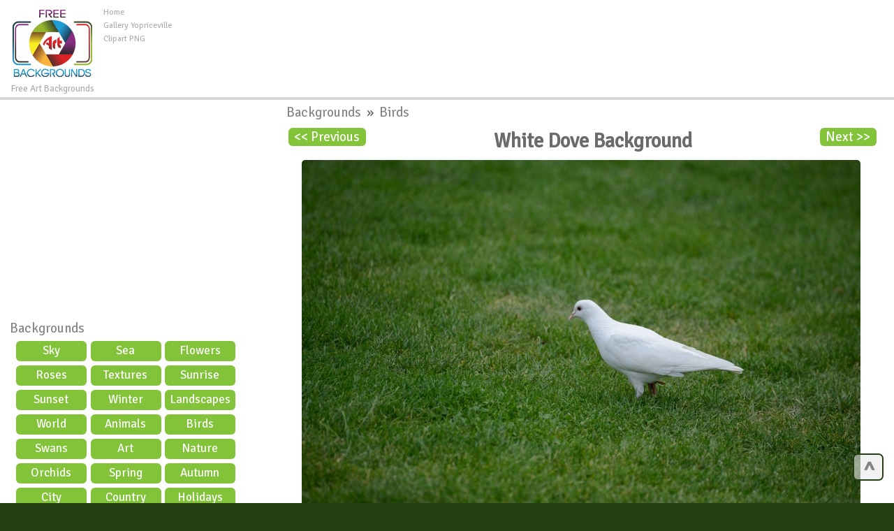

--- FILE ---
content_type: text/html; charset=UTF-8
request_url: https://freeartbackgrounds.com/?592,white-dove-background
body_size: 6553
content:



<!DOCTYPE html>
<html lang="en-US" prefix="og: http://ogp.me/ns#">
<head>

	
	
<meta charset="UTF-8" />
<title>White Dove Background - High-quality Free Backgrounds</title>
<meta name="theme-color" content="#244012">
<meta name="description" content="White Dove Background in category Birds / Backgrounds - High-quality free Photos, Backgrounds and Wallpapers for any creative project."/>
<meta name="keywords" content="White,Dove,Background,Birds,Backgrounds,photo,wallpaper,backgrond,image,high-quality,hd,photography,gallery,photos"/> 
<meta name="author" content="FreeArtBackgrounds.com" />
<meta name="language" content="en" />
<meta name="viewport" content="width=device-width, initial-scale=1" />
<meta http-equiv="Content-Style-Type" content="text/css" />
<meta http-equiv="Cache-control" content="public" />
<meta property="og:title" content="White Dove Background - High-quality Free Backgrounds" />
<meta property="og:type" content="website" />
<meta property="og:url" content= "https://freeartbackgrounds.com/?592,white-dove-background" />
<meta property="og:description" content="White Dove Background in category Birds / Backgrounds - High-quality free Photos, Backgrounds and Wallpapers for any creative project." /> 
<meta property="og:image" content="https://pics.freeartbackgrounds.com/thumbs/White_Dove_Background-592.jpg" />
<meta property="og:site_name" content="Free Art Backgrounds" />
<meta property="fb:app_id" content="324997554507919" />
<link rel="canonical" href="https://freeartbackgrounds.com/?592,white-dove-background" />
<link rel="shortcut icon" href="/favicon.ico" type="image/x-icon" />
<link rel="stylesheet" href="/templates/all.css" type="text/css"/>

<script async src="https://pagead2.googlesyndication.com/pagead/js/adsbygoogle.js"></script>
<script>
     (adsbygoogle = window.adsbygoogle || []).push({
          google_ad_client: "ca-pub-6990263691406253",
          enable_page_level_ads: true
     });
</script>
	
	
<!--kodkuki-->	
	
	
</head>
	
	

<body >
<div id="container">
<div id="main">
<div id="head1">
  <div id="logo"> <a href="https://freeartbackgrounds.com" ><img src="/pics/logo.png" alt="High-quality free Photos, Backgrounds and Wallpapers from FreeArtBackgrounds"></a>
    <div>
      Free Art Backgrounds    </div>
  </div>
  <ul id="menu2">
    <li class="l1"><a href="/" >Home</a></li>
    <li class="l3"><a href="https://gallery.yopriceville.com" >Gallery Yopriceville</a></li>
    <li class="l2"><a href="https://ClipartPng.com" >Clipart PNG</a></li>
 
  </ul>
	<div  id="add10" >
<script async src="https://pagead2.googlesyndication.com/pagead/js/adsbygoogle.js"></script>
<!-- F-Top -->
<ins class="adsbygoogle"
     style="display:inline-block;width:728px;height:90px"
     data-ad-client="ca-pub-6990263691406253"
     data-ad-slot="8010506323"></ins>
<script>
     (adsbygoogle = window.adsbygoogle || []).push({});
</script>
	
	</div>

	
	<div class="clear">&nbsp;</div></div><div class="clear">&nbsp;</div>
	
	
<div id="body">
<div id="column">
	<div  align="center" class="add1">
		
<script async src="https://pagead2.googlesyndication.com/pagead/js/adsbygoogle.js"></script>
<!-- F-Right -->
<ins class="adsbygoogle"
     style="display:block"
     data-ad-client="ca-pub-6990263691406253"
     data-ad-slot="6697424651"
     data-ad-format="auto"
     data-full-width-responsive="true"></ins>
<script>
     (adsbygoogle = window.adsbygoogle || []).push({});
</script>
	
	</div>
	<div id="fb-root"></div><script>(function(d, s, id) { var js, fjs = d.getElementsByTagName(s)[0];if (d.getElementById(id)) return;js = d.createElement(s); js.id = id;js.src = "//connect.facebook.net/en_US/sdk.js#xfbml=1&version=v2.9&appId=324997554507919"; fjs.parentNode.insertBefore(js, fjs);}(document, 'script', 'facebook-jssdk'));</script>
	
	
	
<script  type="text/javascript"  async defer  src="//assets.pinterest.com/js/pinit.js"></script>

<div id="menu3">
<ul> 
<li class="hideme"><span onClick="clickmenu('menu3')">&nbsp;&nbsp;&nbsp;&nbsp;Category</span></li>
<li class="l0">
<a href="https://freeartbackgrounds.com">Backgrounds</a>
</li> 
<ul class="sub1"> 
<li class="l2"><a href="?sky,23" title= "Category Sky" >
Sky</a></li>
<li class="l2"><a href="?sea,22" title= "Category Sea" >
Sea</a></li>
<li class="l2"><a href="?flowers,16" title= "Category Flowers" >
Flowers</a></li>
<li class="l2"><a href="?roses,21" title= "Category Roses" >
Roses</a></li>
<li class="l2"><a href="?textures,27" title= "Category Textures" >
Textures</a></li>
<li class="l2"><a href="?sunrise,28" title= "Category Sunrise" >
Sunrise</a></li>
<li class="l2"><a href="?sunset,25" title= "Category Sunset" >
Sunset</a></li>
<li class="l2"><a href="?winter,31" title= "Category Winter" >
Winter</a></li>
<li class="l2"><a href="?landscapes,19" title= "Category Landscapes" >
Landscapes</a></li>
<li class="l2"><a href="?world,32" title= "Category World" >
World</a></li>
<li class="l2"><a href="?animals,11" title= "Category Animals" >
Animals</a></li>
<li class="l2"><a href="?birds,13" title= "Category Birds" >
Birds</a></li>
<li class="l2"><a href="?swans,26" title= "Category Swans" >
Swans</a></li>
<li class="l2"><a href="?art,12" title= "Category Art" >
Art</a></li>
<li class="l2"><a href="?nature,20" title= "Category Nature" >
Nature</a></li>
<li class="l2"><a href="?orchids,30" title= "Category Orchids" >
Orchids</a></li>
<li class="l2"><a href="?spring,24" title= "Category Spring" >
Spring</a></li>
<li class="l2"><a href="?autumn,29" title= "Category Autumn" >
Autumn</a></li>
<li class="l2"><a href="?city,14" title= "Category City" >
City</a></li>
<li class="l2"><a href="?country-scene,15" title= "Category Country scene" >
Country scene</a></li>
<li class="l2"><a href="?holidays,33" title= "Category Holidays" >
Holidays</a></li>
<li class="l2"><a href="?insects,18" title= "Category Insects" >
Insects</a></li>
</ul></ul></div>   	  


<div id="nomovemap"> 
<div id="link2" >
	
	
<script async src="https://cse.google.com/cse.js?cx=partner-pub-6990263691406253:1391524967"></script>
<div class="gcse-searchbox-only"></div>
	
</div>
	
	
<div id="link1" class="pan">
	
<div id="google_translate_element"></div><script type="text/javascript">
function googleTranslateElementInit() {
  new google.translate.TranslateElement({pageLanguage: 'en', layout: google.translate.TranslateElement.InlineLayout.HORIZONTAL, autoDisplay: false, gaTrack: true, gaId: 'UA-83748050-1'}, 'google_translate_element');
}
</script><script type="text/javascript" src="//translate.google.com/translate_a/element.js?cb=googleTranslateElementInit"></script>  
</div>
	
	
<div id="link3" class="pan">
<div class="fb-page" data-href="https://www.facebook.com/freeartbackgrounds/" data-width="450" data-small-header="true" data-adapt-container-width="true" data-hide-cover="false" data-show-facepile="true"><blockquote cite="https://www.facebook.com/freeartbackgrounds/" class="fb-xfbml-parse-ignore"><a href="https://www.facebook.com/freeartbackgrounds/">Free Art Backgrounds</a></blockquote></div>
</div>

<div class="addc" id="addc1">
<script async src="https://pagead2.googlesyndication.com/pagead/js/adsbygoogle.js"></script>
<!-- F-Sidebar -->
<ins class="adsbygoogle"
     style="display:block"
     data-ad-client="ca-pub-6990263691406253"
     data-ad-slot="9818412010"
     data-ad-format="auto"
     data-full-width-responsive="true"></ins>
<script>
     (adsbygoogle = window.adsbygoogle || []).push({});
</script>
	
	</div>
	
	
<div class="clear">&nbsp;</div>  
</div>
<div class="clear">&nbsp;</div>
<div id="link1" class="pan"><a href="#" >Random Images:</a>
<iframe  rel="nofollow" scrolling="no" style="border: 0px none; width: 109%;height: 140px;" src="https://freeartbackgrounds.com/inc_random_img.php"></iframe></div> 

</div> 
<div id="content"> 
<div id="product">
<div class="cattegory">
       <a href="?backgrounds,1">
      Backgrounds      </a>
                &nbsp;&raquo;&nbsp;
            <a href="?birds,13">
      Birds      </a>
      <br /></div>
 <a  id="prev" class="nextprev" href = "?591,white-dove-and-grass-background"><< Previous
</a> <a id="next" class="nextprev" href= "?593,white-dove-in-grass-background">Next >></a>   
<h1>White Dove Background</h1>
<ul class="imagesList" id="imagesList1">     

<li>
<a class="lightbox_trigger" data-bgurl="https://pics.freeartbackgrounds.com/midle/White_Dove_Background-592.jpg" onClick="javascript:showLightBox()" href="https://pics.freeartbackgrounds.com/fullhd/White_Dove_Background-592.jpg"><img id="image592"  src="https://pics.freeartbackgrounds.com/midle/White_Dove_Background-592.jpg" alt="White Dove Background - High-quality free Photo in cattegory Birds / Backgrounds from FreeArtBackgrounds.com" title="White Dove Background" /></a>
<link rel="image_src" href="https://pics.freeartbackgrounds.com/midle/White_Dove_Background-592.jpg"/>
<div class="clear">&nbsp;</div>
<div align="center" id="plunka">  
<script async src="https://pagead2.googlesyndication.com/pagead/js/adsbygoogle.js"></script>
<!-- F-Image -->
<ins class="adsbygoogle"
     style="display:block"
     data-ad-client="ca-pub-6990263691406253"
     data-ad-slot="4532627446"
     data-ad-format="auto"
     data-full-width-responsive="true"></ins>
<script>
     (adsbygoogle = window.adsbygoogle || []).push({});
</script>
	
<div class="clear">&nbsp;</div>
<div id="shares">  
<ul class="share-buttons">
<li class="shareon">Share on:</li>
<li><a class = "Facebookshare" href="https://www.facebook.com/sharer/sharer.php?u=https://freeartbackgrounds.com/?592,white-dove-background&t=White Dove Background in category Birds / Backgrounds - High-quality free Photos, Backgrounds and Wallpapers for any creative project." title="Share on Facebook" target="_blank" onclick="window.open('https://www.facebook.com/sharer/sharer.php?u=https://freeartbackgrounds.com/?592,white-dove-background&t=White Dove Background in category Birds / Backgrounds - High-quality free Photos, Backgrounds and Wallpapers for any creative project.', 'Facebook share', 'width=428, height=516,resizable=yes').focus(); return false;"></a></li>
<li> <a class = "Tweetershare" href="http://twitter.com/share?url=https://freeartbackgrounds.com/?592,white-dove-background&via=freeartbackg&image=https://pics.freeartbackgrounds.com/thumbs/White_Dove_Background-592.jpg&hashtags=White,Dove,Background" target="_blank" title="Tweet"onclick="window.open('http://twitter.com/share?url=https://freeartbackgrounds.com/?592,white-dove-background&via=freeartbackg&image=https://pics.freeartbackgrounds.com/thumbs/White_Dove_Background-592.jpg&hashtags=White,Dove,Background', 'Tweeter share', 'width=428, height=516,resizable=yes').focus(); return false;"></a></li>   
<li><a class = "Tumblrshare" href="http://www.tumblr.com/share?v=3&u=https://pics.freeartbackgrounds.com/fullhd/White_Dove_Background-592.jpg&t=White Dove Background in category Birds / Backgrounds - High-quality free Photos, Backgrounds and Wallpapers for any creative project.&tags=White,Dove,Background,Birds,Backgrounds,photo,wallpaper,backgrond,image,high-quality,hd,photography,gallery,photos" target="_blank" title="Post to Tumblr" onclick="window.open('http://www.tumblr.com/share?v=3&u=https://pics.freeartbackgrounds.com/fullhd/White_Dove_Background-592.jpg&t=White Dove Background in category Birds / Backgrounds - High-quality free Photos, Backgrounds and Wallpapers for any creative project.&tags=White,Dove,Background,Birds,Backgrounds,photo,wallpaper,backgrond,image,high-quality,hd,photography,gallery,photos', 'Tumblrshare', 'width=428, height=516,resizable=yes').focus(); return false;"></a></li>
<li>

<a class = "Pinterestshare" href="https://www.pinterest.com/pin/create/button/?url=https://freeartbackgrounds.com/?592,white-dove-background&media=https://pics.freeartbackgrounds.com/thumbs/White_Dove_Background-592.jpg&description=White Dove Background in category Birds / Backgrounds - High-quality free Photos, Backgrounds and Wallpapers for any creative project."  data-pin-config="beside" target="_blank" title="Pin it" data-pin-custom="true">

</a></li>


</ul> </div>
<div class="clear">&nbsp;</div>
<div id="producttext" >This Photo: "White Dove Background" is part of "Birds" - Free Art Backgrounds category. The image is high-quality and high-resolution JPEG format and you can free and easily download it from the links below.</div>
<div  id="info">
<div id="tagsp"><div class="editlink"><strong>Tags:</strong><ul ><li class="producttag" ><a href="/?search-results-,689149868&sPhrase=%23Dove"target="_parent">Dove</a></li> <li class="producttag" ><a href="/?search-results-,879161387&sPhrase=%23White"target="_parent">White</a></li> </ul></div></div>
<strong>File Name:</strong> White_Dove_Background-592.jpg<br /><strong>File type:</strong> JPEG (Joint Photographic Experts Group
)<br /><strong>File Size:</strong> 9793 KB<br /><strong>Image Category:</strong> Birds<br /><strong>Image Resolution:</strong> 7360 x 4912 px.<br /></div>
<div id="buttons">
 <div class="button"><a href="https://pics.freeartbackgrounds.com/White_Dove_Background-592.jpg" ><strong>White Dove Background - View full size Image</strong></a></div>
 <div class="button"> <a href="https://pics.freeartbackgrounds.com/idownload-image.php?file=White_Dove_Background-592.jpg">Download Fullsize</a></div> 
 <div class="button"> <a href="https://pics.freeartbackgrounds.com/fullhd/idownload-image.php?file=White_Dove_Background-592.jpg">Download <strong>FullHD</strong> Size</a></div>
 <div class="button"> <a href="https://pics.freeartbackgrounds.com/4k/idownload-image.php?file=White_Dove_Background-592.jpg">Download <strong>4K</strong> Size</a></div>
</div>
</ul>


<div class="editlink" >Image Link: </div><div id="copiablelink" >https://pics.freeartbackgrounds.com/midle/White_Dove_Background-592.jpg</div>
<br /> 
<div class="editlink" >Full-Size Link:</div><div id="copiablefull" >https://pics.freeartbackgrounds.com/White_Dove_Background-592.jpg</div>


<div class="content" id="productDescription">
     <br />
           </div>
<div class="clear">&nbsp;</div>
</div><div id="lastpr" class="pan"><a href="#">New Images:</a><br><br><div class="conte"><a href="https://freeartbackgrounds.com/?1606,pasque-flower-anemone-halleri-background" target="_parent"><img src="https://pics.freeartbackgrounds.com/thumbs/Pasque_Flower_Anemone_halleri_Background-1606.jpg"alt="Pasque Flower Anemone halleri Background - High-quality free Photo from FreeArtBackgrounds.com" title="Pasque Flower Anemone halleri Background" border="0"align="middle"class="clipartimg"/><h2>Pasque Flower Anemone halleri Background</h2></a></div><div class="conte"><a href="https://freeartbackgrounds.com/?1605,anemone-halleri-flower-at-sunset-background" target="_parent"><img src="https://pics.freeartbackgrounds.com/thumbs/Anemone_halleri_Flower_at_Sunset_Background-1605.jpg"alt="Anemone halleri Flower at Sunset Background - High-quality free Photo from FreeArtBackgrounds.com" title="Anemone halleri Flower at Sunset Background" border="0"align="middle"class="clipartimg"/><h2>Anemone halleri Flower at Sunset Background</h2></a></div><div class="conte"><a href="https://freeartbackgrounds.com/?1604,lavender-field-at-sunset-background" target="_parent"><img src="https://pics.freeartbackgrounds.com/thumbs/Lavender_Field_at_Sunset_Background-1604.jpg"alt="Lavender Field at Sunset Background - High-quality free Photo from FreeArtBackgrounds.com" title="Lavender Field at Sunset Background" border="0"align="middle"class="clipartimg"/><h2>Lavender Field at Sunset Background</h2></a></div><div class="conte"><a href="https://freeartbackgrounds.com/?1603,lavender-field-after-sunset-background" target="_parent"><img src="https://pics.freeartbackgrounds.com/thumbs/Lavender_Field_after_Sunset_Background-1603.jpg"alt="Lavender Field after Sunset Background - High-quality free Photo from FreeArtBackgrounds.com" title="Lavender Field after Sunset Background" border="0"align="middle"class="clipartimg"/><h2>Lavender Field after Sunset Background</h2></a></div></div>

</div></div><div id="foot">	
<div class="clear">&nbsp;</div>

<div class="addc" id="addc2">

<script async src="https://pagead2.googlesyndication.com/pagead/js/adsbygoogle.js"></script>
<!-- F-Down -->
<ins class="adsbygoogle"
     style="display:block"
     data-ad-client="ca-pub-6990263691406253"
     data-ad-slot="3294733244"
     data-ad-format="auto"
     data-full-width-responsive="true"></ins>
<script>
     (adsbygoogle = window.adsbygoogle || []).push({});
</script>
	
</div>
 <div  id="tags"> 
 <span class="hideme" onclick="clickmenu('tags')">&nbsp;&nbsp;&nbsp;&nbsp;&nbsp;Tags:</span>
 <span id="tagsname" >Most Popular Tags:</span> <br />
<ul><li class="tag" style="font-size:16.585pt"><a href="/?search-results-,659173465&sPhrase=%23Autumn">Autumn</a></li> <li class="tag" style="font-size:16.285pt"><a href="/?search-results-,669156766&sPhrase=%23Beach">Beach</a></li> <li class="tag" style="font-size:16.57pt"><a href="/?search-results-,669202966&sPhrase=%23Beautiful">Beautiful</a></li> <li class="tag" style="font-size:13.5pt"><a href="/?search-results-,669136866&sPhrase=%23Bee">Bee</a></li> <li class="tag" style="font-size:15pt"><a href="/?search-results-,669148566&sPhrase=%23Bird">Bird</a></li> <li class="tag" style="font-size:12.75pt"><a href="/?search-results-,669195066&sPhrase=%23Blossoms">Blossoms</a></li> <li class="tag" style="font-size:16.3525pt"><a href="/?search-results-,669149266&sPhrase=%23Blue">Blue</a></li> <li class="tag" style="font-size:16.285pt"><a href="/?search-results-,669149066&sPhrase=%23Boat">Boat</a></li> <li class="tag" style="font-size:13.25pt"><a href="/?search-results-,669169066&sPhrase=%23Branch">Branch</a></li> <li class="tag" style="font-size:11pt"><a href="/?search-results-,669168966&sPhrase=%23Bridge">Bridge</a></li> <li class="tag" style="font-size:16.27pt"><a href="/?search-results-,669162066&sPhrase=%23Brown">Brown</a></li> <li class="tag" style="font-size:11.25pt"><a href="/?search-results-,669138366&sPhrase=%23Bud">Bud</a></li> <li class="tag" style="font-size:12.5pt"><a href="/?search-results-,669150266&sPhrase=%23Bush">Bush</a></li> <li class="tag" style="font-size:12.75pt"><a href="/?search-results-,669206166&sPhrase=%23Butterfly">Butterfly</a></li> <li class="tag" style="font-size:16.3975pt"><a href="/?search-results-,679171867&sPhrase=%23Clouds">Clouds</a></li> <li class="tag" style="font-size:11.25pt"><a href="/?search-results-,679150167&sPhrase=%23Cute">Cute</a></li> <li class="tag" style="font-size:16.2775pt"><a href="/?search-results-,689149168&sPhrase=%23Duck">Duck</a></li> <li class="tag" style="font-size:11.25pt"><a href="/?search-results-,689160668&sPhrase=%23Ducks">Ducks</a></li> <li class="tag" style="font-size:12.75pt"><a href="/?search-results-,709148370&sPhrase=%23Fall">Fall</a></li> <li class="tag" style="font-size:16.2475pt"><a href="/?search-results-,709158470&sPhrase=%23Field">Field</a></li> <li class="tag" style="font-size:16.555pt"><a href="/?search-results-,709172370&sPhrase=%23Flower">Flower</a></li> <li class="tag" style="font-size:13pt"><a href="/?search-results-,709183870&sPhrase=%23Flowers">Flowers</a></li> <li class="tag" style="font-size:16.2325pt"><a href="/?search-results-,709172770&sPhrase=%23Forest">Forest</a></li> <li class="tag" style="font-size:11pt"><a href="/?search-results-,719169371&sPhrase=%23Garden">Garden</a></li> <li class="tag" style="font-size:12.75pt"><a href="/?search-results-,719160971&sPhrase=%23Goose">Goose</a></li> <li class="tag" style="font-size:16.3375pt"><a href="/?search-results-,719161271&sPhrase=%23Grass">Grass</a></li> <li class="tag" style="font-size:11.5pt"><a href="/?search-results-,719159971&sPhrase=%23Great">Great</a></li> <li class="tag" style="font-size:16.36pt"><a href="/?search-results-,719159771&sPhrase=%23Green">Green</a></li> <li class="tag" style="font-size:11.5pt"><a href="/?search-results-,729160872&sPhrase=%23Heron">Heron</a></li> <li class="tag" style="font-size:11.5pt"><a href="/?search-results-,739170373&sPhrase=%23Island">Island</a></li> <li class="tag" style="font-size:16.45pt"><a href="/?search-results-,769148176&sPhrase=%23Lake">Lake</a></li> <li class="tag" style="font-size:16.345pt"><a href="/?search-results-,769200776&sPhrase=%23Landscape">Landscape</a></li> <li class="tag" style="font-size:13.75pt"><a href="/?search-results-,769170876&sPhrase=%23Leaves">Leaves</a></li> <li class="tag" style="font-size:11.5pt"><a href="/?search-results-,779183077&sPhrase=%23Morning">Morning</a></li> <li class="tag" style="font-size:14.75pt"><a href="/?search-results-,779194377&sPhrase=%23Mountain">Mountain</a></li> <li class="tag" style="font-size:11pt"><a href="/?search-results-,789160678&sPhrase=%23Night">Night</a></li> <li class="tag" style="font-size:11pt"><a href="/?search-results-,799138779&sPhrase=%23Old">Old</a></li> <li class="tag" style="font-size:14.5pt"><a href="/?search-results-,799170479&sPhrase=%23Orange">Orange</a></li> <li class="tag" style="font-size:12.75pt"><a href="/?search-results-,809149880&sPhrase=%23Park">Park</a></li> <li class="tag" style="font-size:12pt"><a href="/?search-results-,809179980&sPhrase=%23Perched">Perched</a></li> <li class="tag" style="font-size:16.36pt"><a href="/?search-results-,809150280&sPhrase=%23Pink">Pink</a></li> <li class="tag" style="font-size:11.5pt"><a href="/?search-results-,809150180&sPhrase=%23Pond">Pond</a></li> <li class="tag" style="font-size:16.54pt"><a href="/?search-results-,829138382&sPhrase=%23Red">Red</a></li> <li class="tag" style="font-size:12.5pt"><a href="/?search-results-,829162082&sPhrase=%23River">River</a></li> <li class="tag" style="font-size:13.25pt"><a href="/?search-results-,829149082&sPhrase=%23Road">Road</a></li> <li class="tag" style="font-size:16.63pt"><a href="/?search-results-,829150982&sPhrase=%23Rose">Rose</a></li> <li class="tag" style="font-size:15pt"><a href="/?search-results-,829162482&sPhrase=%23Roses">Roses</a></li> <li class="tag" style="font-size:15.25pt"><a href="/?search-results-,839149083&sPhrase=%23Sand">Sand</a></li> <li class="tag" style="font-size:17.2075pt"><a href="/?search-results-,839138183&sPhrase=%23Sea">Sea</a></li> <li class="tag" style="font-size:11.25pt"><a href="/?search-results-,839190583&sPhrase=%23Seascape">Seascape</a></li> <li class="tag" style="font-size:16.8325pt"><a href="/?search-results-,839141183&sPhrase=%23Sky">Sky</a></li> <li class="tag" style="font-size:11.25pt"><a href="/?search-results-,839160583&sPhrase=%23Small">Small</a></li> <li class="tag" style="font-size:16.3225pt"><a href="/?search-results-,839172783&sPhrase=%23Spring">Spring</a></li> <li class="tag" style="font-size:14pt"><a href="/?search-results-,839195583&sPhrase=%23Squirrel">Squirrel</a></li> <li class="tag" style="font-size:12pt"><a href="/?search-results-,839162183&sPhrase=%23Stone">Stone</a></li> <li class="tag" style="font-size:12.25pt"><a href="/?search-results-,839141083&sPhrase=%23Sun">Sun</a></li> <li class="tag" style="font-size:12.5pt"><a href="/?search-results-,839206583&sPhrase=%23Sunflower">Sunflower</a></li> <li class="tag" style="font-size:11pt"><a href="/?search-results-,839218083&sPhrase=%23Sunflowers">Sunflowers</a></li> <li class="tag" style="font-size:16.4575pt"><a href="/?search-results-,839184583&sPhrase=%23Sunrise">Sunrise</a></li> <li class="tag" style="font-size:16.6825pt"><a href="/?search-results-,839174283&sPhrase=%23Sunset">Sunset</a></li> <li class="tag" style="font-size:16.3pt"><a href="/?search-results-,839150983&sPhrase=%23Swan">Swan</a></li> <li class="tag" style="font-size:12.25pt"><a href="/?search-results-,839194383&sPhrase=%23Swimming">Swimming</a></li> <li class="tag" style="font-size:16.93pt"><a href="/?search-results-,849185384&sPhrase=%23Texture">Texture</a></li> <li class="tag" style="font-size:14.75pt"><a href="/?search-results-,849190584&sPhrase=%23Thailand">Thailand</a></li> <li class="tag" style="font-size:16.4425pt"><a href="/?search-results-,849150084&sPhrase=%23Tree">Tree</a></li> <li class="tag" style="font-size:16.2325pt"><a href="/?search-results-,849161584&sPhrase=%23Trees">Trees</a></li> <li class="tag" style="font-size:11.5pt"><a href="/?search-results-,849141484&sPhrase=%23Two">Two</a></li> <li class="tag" style="font-size:12pt"><a href="/?search-results-,869151186&sPhrase=%23View">View</a></li> <li class="tag" style="font-size:11.25pt"><a href="/?search-results-,879150087&sPhrase=%23Wall">Wall</a></li> <li class="tag" style="font-size:16.24pt"><a href="/?search-results-,879161587&sPhrase=%23Water">Water</a></li> <li class="tag" style="font-size:11.25pt"><a href="/?search-results-,879150387&sPhrase=%23Wave">Wave</a></li> <li class="tag" style="font-size:16.735pt"><a href="/?search-results-,879161387&sPhrase=%23White">White</a></li> <li class="tag" style="font-size:12.25pt"><a href="/?search-results-,879172087&sPhrase=%23Wooden">Wooden</a></li> <li class="tag" style="font-size:16.36pt"><a href="/?search-results-,899173689&sPhrase=%23Yellow">Yellow</a></li> </ul><a  style="color:#003366"href="https://freeartbackgrounds.com/?tags,8">&nbsp;&nbsp;All Tags >>></a>
</div>
<br />
  <div id="copy">
    FreeArtBackgrounds.com © 2026  </div>

<div id="menuboot">
    <ul id="menu1">
     <li class="l1"><a href="?tags,8" >All Tags</a></li>    
      <li class="l1"><a href="?about,2" >About</a></li>      
      <li class="l2"><a href="?terms-and-conditions,4" >Terms and Conditions</a></li> 
      <li class="l3"><a href="?license-agreement,5" >License Agreement</a></li>   
      <li class="l4"><a href="?contacts,6" >Contacts</a></li> 
 <li class="l5"><a href="?suport-us,7" >Suport US</a></li> 
    </ul>
  </div>
  <div id="sociallinks">
 <a class="Facebookshare" href="https://www.facebook.com/freeartbackgrounds/"></a>
<a class="Tweetershare" href="https://twitter.com/freeartbackg"></a>
<a class="Instagramshare" href="https://www.instagram.com/freeartbackgrounds/"></a></div>
 
 </br>  
</div>
<div class="clear">&nbsp;</div>
</div>
<div id="downfo"></div>
</div>
</div>
<!--JS-->
<script src="https://ajax.googleapis.com/ajax/libs/jquery/1.7.2/jquery.min.js"></script>
<script  type="text/javascript" src="Scripts/custom.js"></script>




<div id="options">
<a href="#" class="scrollToTop">
^</a>
</div>

<!-- Google tag (gtag.js) -->
<script async src="https://www.googletagmanager.com/gtag/js?id=G-P0K2WDXSGM"></script>
<script>
  window.dataLayer = window.dataLayer || [];
  function gtag(){dataLayer.push(arguments);}
  gtag('js', new Date());

  gtag('config', 'G-P0K2WDXSGM');
</script>

<!--fb like-->


</div>
</div>

</body>
</html>



--- FILE ---
content_type: text/html; charset=UTF-8
request_url: https://freeartbackgrounds.com/inc_random_img.php
body_size: 352
content:
<style>
body {
    display: block;
  
}
.clipartimg {
     height: auto;
    max-height: 100%;
    max-width: 100%;
    width: auto;
	    border-radius: 4px;
}
.conte a {
    display: block;
    float: left;
    padding-right: 12px;
    width: 44%;
	}
.box {
    width: 100%;
}
</style>
<div class="box">
<div class="conte"><a href="https://freeartbackgrounds.com/?588.jpg,white-brown-duck-background" target="_parent"><img src="https://pics.freeartbackgrounds.com/thumbs/White_Brown_Duck_Background-588.jpg " alt="White Brown Duck Background"   border="0" align="middle" class="clipartimg" /></a></div>
<div class="conte"><a href="https://freeartbackgrounds.com/?467.jpg,street-lights-by-the-sea-background" target="_parent"><img src="https://pics.freeartbackgrounds.com/thumbs/Street_Lights_by_the_Sea_Background-467.jpg " alt="Street Lights by the Sea Background"  border="0" align="middle" class="clipartimg" /></a></div>


--- FILE ---
content_type: text/html; charset=utf-8
request_url: https://www.google.com/recaptcha/api2/aframe
body_size: 114
content:
<!DOCTYPE HTML><html><head><meta http-equiv="content-type" content="text/html; charset=UTF-8"></head><body><script nonce="pMvcjg1mLfGj2BQ8WAjjsQ">/** Anti-fraud and anti-abuse applications only. See google.com/recaptcha */ try{var clients={'sodar':'https://pagead2.googlesyndication.com/pagead/sodar?'};window.addEventListener("message",function(a){try{if(a.source===window.parent){var b=JSON.parse(a.data);var c=clients[b['id']];if(c){var d=document.createElement('img');d.src=c+b['params']+'&rc='+(localStorage.getItem("rc::a")?sessionStorage.getItem("rc::b"):"");window.document.body.appendChild(d);sessionStorage.setItem("rc::e",parseInt(sessionStorage.getItem("rc::e")||0)+1);localStorage.setItem("rc::h",'1768895919881');}}}catch(b){}});window.parent.postMessage("_grecaptcha_ready", "*");}catch(b){}</script></body></html>